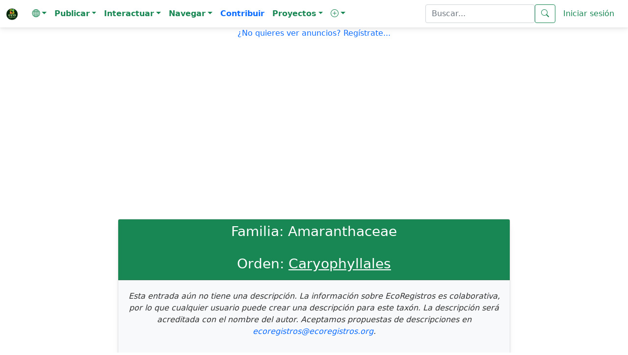

--- FILE ---
content_type: text/html; charset=iso-8859-1
request_url: https://www.ecoregistros.org/site/familia.php?id=1354
body_size: 52858
content:
<!DOCTYPE html>
<html lang="es">
<head>
	<title>Familia: Amaranthaceae - EcoRegistros</title>
    <meta http-equiv="Content-Type" content="text/html; charset=iso-8859-1">
    <meta name="viewport" content="width=device-width, initial-scale=1, shrink-to-fit=no" />
    <meta http-equiv="x-ua-compatible" content="ie=edge" />
	<meta name="google-site-verification" content="5c-7oUDHxCs5VLJcXW06RvRfpeAbTBIYPx75anzkhQQ" />
		    <link rel="stylesheet" href="https://use.fontawesome.com/releases/v5.11.2/css/all.css" />
    <link rel="stylesheet" href="https://fonts.googleapis.com/css2?family=Roboto:wght@300;400;500;700&display=swap" />
    <link rel="stylesheet" href="../site/configs/mdb/css/mdb.min.css" />
    <link rel="stylesheet" href="../site/configs/mdb/css/style.css" />
	
	<link href="../site/configs/bootstrap-5.0.2-dist/css/bootstrap.min.css" rel="stylesheet">
	<link rel="stylesheet" href="../site/images/bootstrap-icons-1.13.1/bootstrap-icons.min.css">

	
	<link rel="apple-touch-icon" sizes="180x180" href="/apple-touch-icon.png">
	<link rel="icon" type="image/png" sizes="32x32" href="/favicon-32x32.png">
	<link rel="icon" type="image/png" sizes="16x16" href="/favicon-16x16.png">
	<link rel="manifest" href="/site.webmanifest">
	<meta name="msapplication-TileColor" content="#da532c">
	<meta name="theme-color" content="#ffffff">
	

	<script language="JavaScript" type="text/JavaScript" src="../site/configs/general.js"></script>
	<script language="JavaScript" type="text/javascript" src="../site/configs/caracteres.js"></script>
	<script language="JavaScript" type="text/javascript" src="../site/configs/jquery/jquery-1.11.3.min.js"></script>
	<link type="text/css" href="../site/configs/jquery/ui/jquery.ui.all.css" rel="stylesheet" />
	<script language="JavaScript" type="text/javascript" src="../site/configs/jquery/ui/jquery.ui.core.js"></script>
	<script language="JavaScript" type="text/javascript" src="../site/configs/jquery/ui/jquery.ui.widget.js"></script>
	<script language="JavaScript" type="text/javascript" src="../site/configs/jquery/ui/jquery.ui.position.js"></script>
	<script language="JavaScript" type="text/javascript" src="../site/configs/jquery/ui/jquery.ui.autocomplete.js"></script>
	<link href="../site/configs/mycss25.css" rel="stylesheet" type="text/css">
	<link rel="stylesheet" href="../site/configs/bootstrap/datepicker/css/bootstrap-datepicker3.min.css">
	<script src="../site/configs/bootstrap/datepicker/js/bootstrap-datepicker.min.js"></script>
	<script src="../site/configs/bootstrap/datepicker/locales/bootstrap-datepicker.es.min.js"></script>
	<script src="../site/configs/bootstrap/datepicker/locales/bootstrap-datepicker.pt-BR.min.js"></script>
	<script language="JavaScript" type="text/javascript" src="../site/configs/jquery/jquery-numeric.js"></script>
	<script language="JavaScript" type="text/javascript" src="../site/configs/social/mysocial2.js"></script>
	<script type="text/javascript" src="../site/configs/jquery/timepicker/jquery.timepicker.js"></script>
	<link rel="stylesheet" type="text/css" href="../site/configs/jquery/timepicker/jquery.timepicker.css" />

	<link type="text/css" href="../site/configs/css_s/CSS7.css"  rel="stylesheet" media="screen" />

	
	<meta property="og:site_name" content="EcoRegistros" />
		<link rel="canonical" href="https://www.ecoregistros.org/site/familia.php?id=1354">
	<meta property="og:title" content="Familia: Amaranthaceae" />
	<meta property="og:image" content="https://www.ecoregistros.org/android-chrome-192x192.png" />
	<meta property="og:type" content="website" />
	<meta property="og:url" content="https://www.ecoregistros.org/site/familia.php?id=1354" />
	<meta property="og:description" content="Registros ecol&oacute;gicos de la comunidad" />
		
	
	<link rel="alternate" hreflang="es" href="https://www.ecoregistros.org/site/familia.php?id=1354">
<link rel="alternate" hreflang="en" href="https://www.ecoregistros.org/site_en/familia.php?id=1354">
<link rel="alternate" hreflang="pt" href="https://www.ecoregistros.org/site_br/familia.php?id=1354">
<link rel="alternate" hreflang="x-default" href="https://www.ecoregistros.org/site/familia.php?id=1354">
	
			
	
<style>
.callout {
  padding: 20px;
  margin: 20px 0;
  border: 1px solid #ccc;
  border-left-width: 5px;
  border-left-color: #20AE6A;
  border-radius: 3px;
}

.callout h4 {
  margin-top: 0;
  margin-bottom: 5px;
  color: #20AE6A;
}

.callout p:last-child {
  margin-bottom: 0;
}

.callout code {
  border-radius: 3px;
}

/* Esto reemplaza el & + .bs-callout */
.callout + .bs-callout {
  margin-top: -5px;
}
</style>
<style>

.form-check-input:checked[type=checkbox] {
    background-image: none !important;
}
</style>


<script src='https://secure.trust-provider.com/trustlogo/javascript/trustlogo.js' type='text/javascript'></script>

</head>
<body>
<!-- Google tag (gtag.js) -->
<script async src="https://www.googletagmanager.com/gtag/js?id=G-ZLV2NWV44V"></script>
<script>
  
  window.dataLayer = window.dataLayer || [];
  function gtag(){dataLayer.push(arguments);}
  gtag('js', new Date());

  gtag('config', 'G-ZLV2NWV44V');
  
</script>
<script src="../site/configs/bootstrap-5.0.2-dist/js/bootstrap.bundle.min.js"></script>

<nav class="navbar navbar-expand-lg navbar-light " style="background-color: #FFFFFF;" >
  <div class="container-fluid">
        <a class="navbar-brand" href="../site/index.php">
			<img src="../site/images/design2024/logo.png" alt="EcoRegistros" width="25" height="25" class="d-inline-block align-text-top">
		</a>
   <button class="navbar-toggler" type="button" data-bs-toggle="collapse" data-bs-target="#navbarText" aria-controls="navbarText" aria-expanded="false" aria-label="Toggle navigation">
      <span class="navbar-toggler-icon"></span>
    </button>
   <div class="collapse navbar-collapse" id="navbarText">
      <ul class="navbar-nav me-auto mb-2 mb-lg-0">
        <li class="nav-item dropdown">
          <a class="nav-link dropdown-toggle text-success" role="button" data-bs-toggle="dropdown" aria-expanded="false"><i class="bi bi-globe"></i><span class="caret"></span></a>
          <ul class="dropdown-menu">
            <li><a class="dropdown-item text-success" href="javascript:document.getElementById('hdIdioma').value='1';document.getElementById('formHeader').submit();">Espa&ntilde;ol</a></li>
            <li><a class="dropdown-item text-success" href="javascript:document.getElementById('hdIdioma').value='2';document.getElementById('formHeader').submit();">English</a></li>
            <li><a class="dropdown-item text-success" href="javascript:document.getElementById('hdIdioma').value='3';document.getElementById('formHeader').submit();">Português</a></li>
			<form name="formHeader" id="formHeader" method="POST" action="">
				<input type="hidden" name="hdIdioma" id="hdIdioma" value="0">
			</form>
          </ul>
        </li>
		<li class="nav-item dropdown">
          <a class="nav-link dropdown-toggle text-success" role="button" data-bs-toggle="dropdown" aria-expanded="false"><b>Publicar</b><span class="caret"></span></a>
          <ul class="dropdown-menu" aria-labelledby="navbarScrollingDropdown">
			<li><a class="dropdown-item text-success" href="../site/foro.php"><i class="bi bi-envelope"></i>&nbsp;Mensaje en el Foro</a></li>
            <li><a class="dropdown-item text-success" href="../site/publicarfoto.php"><i class="bi bi-camera"></i>&nbsp;Publicar Registro con Fotograf&iacute;a</a></li>
            <li><a class="dropdown-item text-success" href="../site/publicarfilmacion.php"><i class="bi bi-camera-video"></i>&nbsp;Publicar Registro con Filmaci&oacute;n</a></li>
            <li><a class="dropdown-item text-success" href="../site/publicaraudio.php"><i class="bi bi-volume-up"></i>&nbsp;Publicar Registro con Audio</a></li>
            <li><a class="dropdown-item text-success" href="../site/publicarregistro.php"><i class="bi bi-file-earmark-text"></i>&nbsp;Publicar solo Registro</a></li>
            <li><a class="dropdown-item text-success" href="../site/publicartanda.php"><i class="bi bi-list"></i>&nbsp;Publicar Registros por tanda</a></li>
            <li><a class="dropdown-item text-success" href="../site/publicarlista.php"><i class="bi bi-list-check"></i>&nbsp;Publicar Lista de Registros</a></li>
			<li><a class="dropdown-item text-success" href="../site/publicarplanilla.php"><i class="bi bi-journal-check"></i>&nbsp;Publicar Planilla de Registros</a></li>
			<li><a class="dropdown-item text-success" href="../site/solicitudaltasp.php"><i class="bi bi-plus-square"></i>&nbsp;Solicitar alta de especie / ficha</a></li>
          </ul>
        </li>
		<li class="nav-item dropdown">
          <a class="nav-link dropdown-toggle text-success" role="button" data-bs-toggle="dropdown" aria-expanded="false"><b>Interactuar</b><span class="caret"></span></a>
          <ul class="dropdown-menu" aria-labelledby="navbarScrollingDropdown">
            <li><a class="dropdown-item text-success" href="../site/eventos.php"><i class="bi bi-camera"></i>&nbsp;Birding Challenge</a></li>
            <li><a class="dropdown-item text-success" href="../site/ERIA.php"><i class="bi bi-cpu"></i>&nbsp;&Eacute;RIA - Asistente IA de EcoRegistros</a></li>
            <li><a class="dropdown-item text-success" href="../site/vermas.php"><i class="bi bi-binoculars"></i>&nbsp;&Uacute;ltimos registros publicados</a></li>
            <li><a class="dropdown-item text-success" href="../site/checklists.php"><i class="bi bi-card-checklist"></i>&nbsp;&Uacute;ltimos checklists</a></li>
			<li><a class="dropdown-item text-success" href="../site/sinid.php"><i class="bi bi-question-square"></i>&nbsp;Fotograf&iacute;as sin identificaci&oacute;n</a></li>
			<li><a class="dropdown-item text-success" href="../site/foro.php"><i class="bi bi-people"></i>&nbsp;FORO de discusiones</a></li>
            <li><a class="dropdown-item text-success" href="../site/bigyear.php"><i class="bi bi-bootstrap-fill"></i>&nbsp;BIG YEAR</a></li>
            <li><a class="dropdown-item text-success" href="../site/lifers_ranking.php"><i class="bi bi-bar-chart-line"></i>&nbsp;LIFER's</a></li>
            <li><a class="dropdown-item text-success" href="../site/whatsapp.php"><i class="bi bi-whatsapp"></i>&nbsp;Grupo de Whatsapp</a></li>
            <li><a class="dropdown-item text-success" href="../site/contactenos.php"><i class="bi bi-pencil-square"></i>&nbsp;Cont&aacute;ctenos</a></li>
         </ul>
        </li>
		<li class="nav-item dropdown">
          <a class="nav-link dropdown-toggle text-success" role="button" data-bs-toggle="dropdown" aria-expanded="false"><b>Navegar</b><span class="caret"></span></a>
          <ul class="dropdown-menu" aria-labelledby="navbarScrollingDropdown">
            <li><a class="dropdown-item text-success" href="../site/comunicaciones.php"><i class="bi bi-newspaper"></i>&nbsp;EcoRegistros Comunicaciones</a></li>
			<li><a class="dropdown-item text-success" href="../site/APP.php"><i class="bi bi-phone"></i>&nbsp;APP</a></li>
			<li><a class="dropdown-item text-success" href="../site/revista.php"><i class="bi bi-journal-bookmark"></i>&nbsp;EcoRegistros Revista</a></li>
			<li><a class="dropdown-item text-success" href="../site/biblioteca.php"><i class="bi bi-book"></i>&nbsp;Biblioteca</a></li>
			<li><a class="dropdown-item text-success" href="../site/paises.php"><i class="bi bi-flag"></i>&nbsp;Pa&iacute;ses</a></li>
			<li><a class="dropdown-item text-success" href="../site/comparador_especies.php"><i class="bi bi-tree"></i>&nbsp;Comparador de especies</a></li>
			<li><a class="dropdown-item text-success" href="../site/extintos.php"><i class="bi bi-x-circle"></i>&nbsp;Extintos</a></li>
			<li><a class="dropdown-item text-success" href="../site/zonas.php"><i class="bi bi-globe"></i>&nbsp;Zonas</a></li>
			<li><a class="dropdown-item text-success" href="../site/listasgeograficas.php"><i class="bi bi-map"></i>&nbsp;Listas geogr&aacute;ficas</a></li>
			<li><a class="dropdown-item text-success" href="../site/migraciones.php"><i class="bi bi-arrow-repeat"></i>&nbsp;Migraciones</a></li>
			<li><a class="dropdown-item text-success" href="../site/marinasyplayeras.php"><i class="bi bi-water"></i>&nbsp;Marinas y playeras</a></li>
			<li><a class="dropdown-item text-success" href="../site/rapaces.php"><i class="bi bi-binoculars"></i>&nbsp;Rapaces</a></li>
          </ul>
        </li>
		<a class="nav-link text-primary" href="../site/contribuir.php"><b>Contribuir</b></a>
		<li class="nav-item dropdown">
          <a class="nav-link dropdown-toggle text-success" role="button" data-bs-toggle="dropdown" aria-expanded="false"><b>Proyectos</b><span class="caret"></span></a>
          <ul class="dropdown-menu" aria-labelledby="navbarScrollingDropdown">
            <li><a class="dropdown-item text-success" href="../site/proyecto.php?id=1">Proyecto Reserva Costera Lober&iacute;a</a></li>
          </ul>
        </li>
		<li class="nav-item dropdown">
          <a class="nav-link dropdown-toggle text-success" role="button" data-bs-toggle="dropdown" aria-expanded="false"><b><i class="bi bi-plus-circle"></i></b><span class="caret"></span></a>
          <ul class="dropdown-menu" aria-labelledby="navbarScrollingDropdown">
            <li><a class="dropdown-item text-success" href="../site/faqs.php">Ayuda</a></li>
            <li><a class="dropdown-item text-success" href="../site/terminosycondiciones.php">T&eacute;rminos y Condiciones</a></li>
            <li><a class="dropdown-item text-success" href="../site/quienessomos.php">Qui&eacute;nes somos</a></li>
            <li><a class="dropdown-item text-success" href="../site/usuarios.php">Usuarios registrados</a></li>
            <li><a class="dropdown-item text-success" href="../site/taxonomia.php">Taxonom&iacute;a Aves</a></li>
            <li><a class="dropdown-item text-success" href="../site/taxonomiamamiferos.php">Taxonom&iacute;a Mam&iacute;feros</a></li>
            <li><a class="dropdown-item text-success" href="../site/nombresvulgares.php">Nombres vulgares</a></li>
            <li><a class="dropdown-item text-success" href="../site/documentales.php">Documentales y tutoriales</a></li>
            <li><a class="dropdown-item text-success" href="../site/citar.php">Citar</a></li>
            <li><a class="dropdown-item text-success" href="../site/estadisticas.php">Datos estad&iacute;sticos</a></li>
            <li><a class="dropdown-item text-success" href="../site/filosofiadelsitio.php">Filosof&iacute;a del sitio</a></li>
            
          </ul>
        </li>
      </ul>
	  	  <form class="d-flex" name="formBuscar" id="formBuscar" method="GET" action="../site/busqueda.php" accept-charset="utf-8">
		<input type="search" name="criterio" id="criterio" class="form-control text-success" value=""  placeholder="Buscar..." aria-label="Buscar..." />
        <button class="btn btn-outline-success" type="submit"><i class="bi bi-search"></i></button>
		<script type="text/javascript">
		$(function() {
			$("#criterio").autocomplete({
				source: "../site/getpalabrasclaves.php",
				minLength: 5,
				select: function(event, ui) {
					ui.item.value = acentos2(ui.item.value);
					document.getElementById('criterio').value = ui.item.value;
					document.getElementById('formBuscar').submit();
				},
				focus: function(event, ui) {
					ui.item.value = acentos2(ui.item.value);
				}
			});
		});
		</script>
	  </form>
	  	  	  <a class="nav-link text-success" href="../site/login.php">Iniciar sesi&oacute;n</a>
	      </div>
  </div>
</nav>



<script async src="https://pagead2.googlesyndication.com/pagead/js/adsbygoogle.js?client=ca-pub-9066705686900931"
     crossorigin="anonymous"></script>
<p align="center"><a href="../site/login.php" class="text-primary">¿No quieres ver anuncios? Reg&iacute;strate...</a></p>
<p align="center">
		<br>
	<script async src="https://pagead2.googlesyndication.com/pagead/js/adsbygoogle.js?client=ca-pub-9066705686900931"
     crossorigin="anonymous"></script>
	<!-- AdsHeader_es -->
	<ins class="adsbygoogle"
		 style="display:block"
		 data-ad-client="ca-pub-9066705686900931"
		 data-ad-slot="7707620113"
		 data-ad-format="auto"
		 data-full-width-responsive="true"></ins>
	<script>
		 (adsbygoogle = window.adsbygoogle || []).push({});
	</script>
	
	</p>


<style>
.imagenchica-container {
    position: relative;
    display: inline-block;
    width: 100%;
}

.imagenchica {
    width: 100%;
    border-radius: 8px;
    box-shadow: 0 4px 8px rgba(0, 0, 0, 0.1);
    transition: opacity 0.3s ease;
}

.imagenchica-overlay {
    position: absolute;
    top: 0;
    left: 0;
    right: 0;
    bottom: 0;
    background-color: rgba(0, 0, 0, 0.5); /* Oscurece la imagen */
    opacity: 0;
    transition: opacity 0.3s ease;
    display: flex;
    justify-content: center;
    align-items: center;
}

.imagenchica-overlay i {
    color: white;
    font-size: 40px;
    transition: opacity 0.3s ease;
}

.imagenchica-container:hover .imagenchica-overlay {
    opacity: 1;
}

/* Centrar el título h3 */
.mas-fotos h3 {
    text-align: center;
    margin-bottom: 20px;
}

/* Centrar el botón */
.mas-fotos .ver-mas-btn {
    display: flex;
    justify-content: center;
    margin-top: 20px;
}

.mas-fotos .ver-mas-btn a {
    display: inline-block;
}
</style>

<table width="90%" align="center" style="border-spacing: 20px 0;">
	<tr>
		<td align="center">
			<div class="card" style="max-width: 800px; margin-top: 30px;">
				<div class="card-header text-white bg-success text-center">
					<h3 style="color: white !important;">
						Familia: Amaranthaceae<br><br>
						Orden: <a href="../site/orden.php?id=213" style="color: white !important;"><u>Caryophyllales</u></a>
					</h3>
				</div>
				<div class="card-footer text-center" style="background-color: #f8f9fa; padding: 20px; font-size: 16px; color: #333;">
					<p><em>Esta entrada aún no tiene una descripción. La información sobre EcoRegistros es colaborativa, por lo que cualquier usuario puede crear una descripción para este taxón. La descripción será acreditada con el nombre del autor. Aceptamos propuestas de descripciones en <a href="mailto:ecoregistros@ecoregistros.org">ecoregistros@ecoregistros.org</a>.</em></p>
				</div>
				<div class="card-body">
					<div style="flex: 1; padding: 10px;">
						<div style="margin-top: 10px;">
							<div style="display: flex; flex-wrap: wrap;">
																<div style="flex: 1 1 calc(33.333% - 20px); margin: 10px; text-align: center;">
									<a href="../ficha/Alternanthera-caracasana">
										<div class="imagenchica-container">
																						<img alt="Verdolaga Cimarrona (Alternanthera caracasana)" class="imagenchica"
												 src="../site/images/dataimages/2021/08/23/458775/m_DSCN4591.JPG">
																						<div class="imagenchica-overlay">
												<i class="bi bi-search"></i>
											</div>
										</div>
									</a>
									<div style="margin-top: 5px; font-size: 12px; color: #666;">
																				<a href="../ficha/Alternanthera-caracasana">Verdolaga Cimarrona&nbsp;<span class="nombreCursiva">(Alternanthera caracasana)</span></a>
																			</div>
								</div>
																<div style="flex: 1 1 calc(33.333% - 20px); margin: 10px; text-align: center;">
									<a href="../ficha/Alternanthera-philoxeroides">
										<div class="imagenchica-container">
																						<img alt="Lagunilla (Alternanthera philoxeroides)" class="imagenchica"
												 src="../site/images/dataimages/2021/05/23/445845/m_IMG_8870-eco.jpg">
																						<div class="imagenchica-overlay">
												<i class="bi bi-search"></i>
											</div>
										</div>
									</a>
									<div style="margin-top: 5px; font-size: 12px; color: #666;">
																				<a href="../ficha/Alternanthera-philoxeroides">Lagunilla&nbsp;<span class="nombreCursiva">(Alternanthera philoxeroides)</span></a>
																			</div>
								</div>
																<div style="flex: 1 1 calc(33.333% - 20px); margin: 10px; text-align: center;">
									<a href="../ficha/Alternanthera-pungens">
										<div class="imagenchica-container">
																						<img alt="Yerba Del Pollo (Alternanthera pungens)" class="imagenchica"
												 src="../site/images/dataimages/2021/10/07/465237/m_DSC_0003-Ecoregistros.JPG">
																						<div class="imagenchica-overlay">
												<i class="bi bi-search"></i>
											</div>
										</div>
									</a>
									<div style="margin-top: 5px; font-size: 12px; color: #666;">
																				<a href="../ficha/Alternanthera-pungens">Yerba Del Pollo&nbsp;<span class="nombreCursiva">(Alternanthera pungens)</span></a>
																			</div>
								</div>
																<div style="flex: 1 1 calc(33.333% - 20px); margin: 10px; text-align: center;">
									<a href="../ficha/Alternanthera-sp.">
										<div class="imagenchica-container">
																						<img alt=" (Alternanthera sp.)" class="imagenchica"
												 src="../site/images/dataimages/2021/09/23/462823/m_014.2.JPG">
																						<div class="imagenchica-overlay">
												<i class="bi bi-search"></i>
											</div>
										</div>
									</a>
									<div style="margin-top: 5px; font-size: 12px; color: #666;">
																				<a href="../ficha/Alternanthera-sp.">&nbsp;<span class="nombreCursiva">(Alternanthera sp.)</span></a>
																			</div>
								</div>
																<div style="flex: 1 1 calc(33.333% - 20px); margin: 10px; text-align: center;">
									<a href="../ficha/Amaranthaceae-sp.">
										<div class="imagenchica-container">
																						<img alt=" (Amaranthaceae sp.)" class="imagenchica"
												 src="../site/images/dataimages/2024/10/02/603247/m_Los-Telares---Santiago_999x749.jpg">
																						<div class="imagenchica-overlay">
												<i class="bi bi-search"></i>
											</div>
										</div>
									</a>
									<div style="margin-top: 5px; font-size: 12px; color: #666;">
																				<a href="../ficha/Amaranthaceae-sp.">&nbsp;<span class="nombreCursiva">(Amaranthaceae sp.)</span></a>
																			</div>
								</div>
																<div style="flex: 1 1 calc(33.333% - 20px); margin: 10px; text-align: center;">
									<a href="../ficha/Amaranthus-blitum">
										<div class="imagenchica-container">
																						<img alt=" (Amaranthus blitum)" class="imagenchica"
												 src="../site/images/dataimages/2021/06/26/451673/m_Amaranthus-blitum-02.jpg">
																						<div class="imagenchica-overlay">
												<i class="bi bi-search"></i>
											</div>
										</div>
									</a>
									<div style="margin-top: 5px; font-size: 12px; color: #666;">
																				<a href="../ficha/Amaranthus-blitum">&nbsp;<span class="nombreCursiva">(Amaranthus blitum)</span></a>
																			</div>
								</div>
																<div style="flex: 1 1 calc(33.333% - 20px); margin: 10px; text-align: center;">
									<a href="../ficha/Amaranthus-caudatus">
										<div class="imagenchica-container">
																						<img alt=" (Amaranthus caudatus)" class="imagenchica"
												 src="../site/images/dataimages/2023/02/06/523567/m_DSC_0002-Eco.JPG">
																						<div class="imagenchica-overlay">
												<i class="bi bi-search"></i>
											</div>
										</div>
									</a>
									<div style="margin-top: 5px; font-size: 12px; color: #666;">
																				<a href="../ficha/Amaranthus-caudatus">&nbsp;<span class="nombreCursiva">(Amaranthus caudatus)</span></a>
																			</div>
								</div>
																<div style="flex: 1 1 calc(33.333% - 20px); margin: 10px; text-align: center;">
									<a href="../ficha/Amaranthus-deflexus">
										<div class="imagenchica-container">
																						<img alt="Bledo Rastrero (Amaranthus deflexus)" class="imagenchica"
												 src="../site/images/dataimages/2021/05/31/447354/m__MG_0916.JPG">
																						<div class="imagenchica-overlay">
												<i class="bi bi-search"></i>
											</div>
										</div>
									</a>
									<div style="margin-top: 5px; font-size: 12px; color: #666;">
																				<a href="../ficha/Amaranthus-deflexus">Bledo Rastrero&nbsp;<span class="nombreCursiva">(Amaranthus deflexus)</span></a>
																			</div>
								</div>
																<div style="flex: 1 1 calc(33.333% - 20px); margin: 10px; text-align: center;">
									<a href="../ficha/Amaranthus-hybridus">
										<div class="imagenchica-container">
																						<img alt="Amaranto (Amaranthus hybridus)" class="imagenchica"
												 src="../site/images/dataimages/2021/05/31/447358/m__MG_0544.JPG">
																						<div class="imagenchica-overlay">
												<i class="bi bi-search"></i>
											</div>
										</div>
									</a>
									<div style="margin-top: 5px; font-size: 12px; color: #666;">
																				<a href="../ficha/Amaranthus-hybridus">Amaranto&nbsp;<span class="nombreCursiva">(Amaranthus hybridus)</span></a>
																			</div>
								</div>
																<div style="flex: 1 1 calc(33.333% - 20px); margin: 10px; text-align: center;">
									<a href="../ficha/Amaranthus-muricatus">
										<div class="imagenchica-container">
																						<img alt=" (Amaranthus muricatus)" class="imagenchica"
												 src="../site/images/dataimages/2024/05/02/582590/m_Amaranthus-muricatus.jpg">
																						<div class="imagenchica-overlay">
												<i class="bi bi-search"></i>
											</div>
										</div>
									</a>
									<div style="margin-top: 5px; font-size: 12px; color: #666;">
																				<a href="../ficha/Amaranthus-muricatus">&nbsp;<span class="nombreCursiva">(Amaranthus muricatus)</span></a>
																			</div>
								</div>
																<div style="flex: 1 1 calc(33.333% - 20px); margin: 10px; text-align: center;">
									<a href="../ficha/Amaranthus-palmeri">
										<div class="imagenchica-container">
																						<img alt=" (Amaranthus palmeri)" class="imagenchica"
												 src="../site/images/dataimages/2022/08/20/504506/m_Amaranthus-palmeri-PAMPA.jpg">
																						<div class="imagenchica-overlay">
												<i class="bi bi-search"></i>
											</div>
										</div>
									</a>
									<div style="margin-top: 5px; font-size: 12px; color: #666;">
																				<a href="../ficha/Amaranthus-palmeri">&nbsp;<span class="nombreCursiva">(Amaranthus palmeri)</span></a>
																			</div>
								</div>
																<div style="flex: 1 1 calc(33.333% - 20px); margin: 10px; text-align: center;">
									<a href="../ficha/Amaranthus-sp.">
										<div class="imagenchica-container">
																						<img alt=" (Amaranthus sp.)" class="imagenchica"
												 src="../site/images/dataimages/2021/09/26/463344/m_20171223_185958.jpg">
																						<div class="imagenchica-overlay">
												<i class="bi bi-search"></i>
											</div>
										</div>
									</a>
									<div style="margin-top: 5px; font-size: 12px; color: #666;">
																				<a href="../ficha/Amaranthus-sp.">&nbsp;<span class="nombreCursiva">(Amaranthus sp.)</span></a>
																			</div>
								</div>
																<div style="flex: 1 1 calc(33.333% - 20px); margin: 10px; text-align: center;">
									<a href="../ficha/Celosia-argentea">
										<div class="imagenchica-container">
																						<img alt="Abanico (Celosia argentea)" class="imagenchica"
												 src="../site/images/dataimages/2021/05/29/446844/m_celosia-argentea.jpg">
																						<div class="imagenchica-overlay">
												<i class="bi bi-search"></i>
											</div>
										</div>
									</a>
									<div style="margin-top: 5px; font-size: 12px; color: #666;">
																				<a href="../ficha/Celosia-argentea">Abanico&nbsp;<span class="nombreCursiva">(Celosia argentea)</span></a>
																			</div>
								</div>
																<div style="flex: 1 1 calc(33.333% - 20px); margin: 10px; text-align: center;">
									<a href="../ficha/Chamissoa-altissima">
										<div class="imagenchica-container">
																						<img alt=" (Chamissoa altissima)" class="imagenchica"
												 src="../site/images/dataimages/2021/09/02/460207/m_chamissoa-altissima.jpg">
																						<div class="imagenchica-overlay">
												<i class="bi bi-search"></i>
											</div>
										</div>
									</a>
									<div style="margin-top: 5px; font-size: 12px; color: #666;">
																				<a href="../ficha/Chamissoa-altissima">&nbsp;<span class="nombreCursiva">(Chamissoa altissima)</span></a>
																			</div>
								</div>
																<div style="flex: 1 1 calc(33.333% - 20px); margin: 10px; text-align: center;">
									<a href="../ficha/Chenopodium-quinoa">
										<div class="imagenchica-container">
																						<img alt=" (Chenopodium quinoa)" class="imagenchica"
												 src="../site/images/dataimages/2023/02/03/523309/m_2017-Agosto-22-Quinoa-Huerta-Alunailands-04-Eco.JPG">
																						<div class="imagenchica-overlay">
												<i class="bi bi-search"></i>
											</div>
										</div>
									</a>
									<div style="margin-top: 5px; font-size: 12px; color: #666;">
																				<a href="../ficha/Chenopodium-quinoa">&nbsp;<span class="nombreCursiva">(Chenopodium quinoa)</span></a>
																			</div>
								</div>
																<div style="flex: 1 1 calc(33.333% - 20px); margin: 10px; text-align: center;">
									<a href="../ficha/Chenopodium-sp.">
										<div class="imagenchica-container">
																						<img alt="Quinua (Chenopodium sp.)" class="imagenchica"
												 src="../site/images/dataimages/2023/05/10/534711/m_IMG_6866-eco.jpg">
																						<div class="imagenchica-overlay">
												<i class="bi bi-search"></i>
											</div>
										</div>
									</a>
									<div style="margin-top: 5px; font-size: 12px; color: #666;">
																				<a href="../ficha/Chenopodium-sp.">Quinua&nbsp;<span class="nombreCursiva">(Chenopodium sp.)</span></a>
																			</div>
								</div>
																<div style="flex: 1 1 calc(33.333% - 20px); margin: 10px; text-align: center;">
									<a href="../ficha/Clivia-nobilis">
										<div class="imagenchica-container">
																						<img alt="Clivia (Clivia nobilis)" class="imagenchica"
												 src="../site/images/dataimages/2023/02/02/523181/m_C6D583AC-4C1A-44F6-81C1-136A61B8B332.jpeg">
																						<div class="imagenchica-overlay">
												<i class="bi bi-search"></i>
											</div>
										</div>
									</a>
									<div style="margin-top: 5px; font-size: 12px; color: #666;">
																				<a href="../ficha/Clivia-nobilis">Clivia&nbsp;<span class="nombreCursiva">(Clivia nobilis)</span></a>
																			</div>
								</div>
																<div style="flex: 1 1 calc(33.333% - 20px); margin: 10px; text-align: center;">
									<a href="../ficha/Dysphania-pumilio">
										<div class="imagenchica-container">
																						<img alt="Paiquito (Dysphania pumilio)" class="imagenchica"
												 src="../site/images/dataimages/2024/03/27/577584/m_Paiquito.jpg">
																						<div class="imagenchica-overlay">
												<i class="bi bi-search"></i>
											</div>
										</div>
									</a>
									<div style="margin-top: 5px; font-size: 12px; color: #666;">
																				<a href="../ficha/Dysphania-pumilio">Paiquito&nbsp;<span class="nombreCursiva">(Dysphania pumilio)</span></a>
																			</div>
								</div>
																<div style="flex: 1 1 calc(33.333% - 20px); margin: 10px; text-align: center;">
									<a href="../ficha/Gomphrena-boliviana">
										<div class="imagenchica-container">
																						<img alt=" (Gomphrena boliviana)" class="imagenchica"
												 src="../site/images/dataimages/2021/06/13/449699/m_2014-Feb-15-Gomphrena-boliviana-Amaranthaceae-1-Eco.JPG">
																						<div class="imagenchica-overlay">
												<i class="bi bi-search"></i>
											</div>
										</div>
									</a>
									<div style="margin-top: 5px; font-size: 12px; color: #666;">
																				<a href="../ficha/Gomphrena-boliviana">&nbsp;<span class="nombreCursiva">(Gomphrena boliviana)</span></a>
																			</div>
								</div>
																<div style="flex: 1 1 calc(33.333% - 20px); margin: 10px; text-align: center;">
									<a href="../ficha/Gomphrena-celosioides">
										<div class="imagenchica-container">
																						<img alt=" (Gomphrena celosioides)" class="imagenchica"
												 src="../site/images/dataimages/2025/05/16/634683/m_original--11-.jpg">
																						<div class="imagenchica-overlay">
												<i class="bi bi-search"></i>
											</div>
										</div>
									</a>
									<div style="margin-top: 5px; font-size: 12px; color: #666;">
																				<a href="../ficha/Gomphrena-celosioides">&nbsp;<span class="nombreCursiva">(Gomphrena celosioides)</span></a>
																			</div>
								</div>
																<div style="flex: 1 1 calc(33.333% - 20px); margin: 10px; text-align: center;">
									<a href="../ficha/Gomphrena-colosacana">
										<div class="imagenchica-container">
																						<img alt="Peludilla (Gomphrena colosacana)" class="imagenchica"
												 src="../site/images/dataimages/2021/06/05/448415/m_2013-Mayo-4-peludilla-Gomphrena-colosacana-2.JPG">
																						<div class="imagenchica-overlay">
												<i class="bi bi-search"></i>
											</div>
										</div>
									</a>
									<div style="margin-top: 5px; font-size: 12px; color: #666;">
																				<a href="../ficha/Gomphrena-colosacana">Peludilla&nbsp;<span class="nombreCursiva">(Gomphrena colosacana)</span></a>
																			</div>
								</div>
																<div style="flex: 1 1 calc(33.333% - 20px); margin: 10px; text-align: center;">
									<a href="../ficha/Gomphrena-elegans">
										<div class="imagenchica-container">
																						<img alt=" (Gomphrena elegans)" class="imagenchica"
												 src="../site/images/dataimages/2021/05/31/447360/m__MG_6891.JPG">
																						<div class="imagenchica-overlay">
												<i class="bi bi-search"></i>
											</div>
										</div>
									</a>
									<div style="margin-top: 5px; font-size: 12px; color: #666;">
																				<a href="../ficha/Gomphrena-elegans">&nbsp;<span class="nombreCursiva">(Gomphrena elegans)</span></a>
																			</div>
								</div>
																<div style="flex: 1 1 calc(33.333% - 20px); margin: 10px; text-align: center;">
									<a href="../ficha/Gomphrena-haenkeana">
										<div class="imagenchica-container">
																						<img alt=" (Gomphrena haenkeana)" class="imagenchica"
												 src="../site/images/dataimages/2024/03/06/574321/m_NN-SL-3.jpg">
																						<div class="imagenchica-overlay">
												<i class="bi bi-search"></i>
											</div>
										</div>
									</a>
									<div style="margin-top: 5px; font-size: 12px; color: #666;">
																				<a href="../ficha/Gomphrena-haenkeana">&nbsp;<span class="nombreCursiva">(Gomphrena haenkeana)</span></a>
																			</div>
								</div>
																<div style="flex: 1 1 calc(33.333% - 20px); margin: 10px; text-align: center;">
									<a href="../ficha/Gomphrena-macrocephala">
										<div class="imagenchica-container">
																						<img alt=" (Gomphrena macrocephala)" class="imagenchica"
												 src="../site/images/dataimages/2025/06/28/640907/m_Gomphrena-macrocephala-22-6-25-mbacracayu.jpg">
																						<div class="imagenchica-overlay">
												<i class="bi bi-search"></i>
											</div>
										</div>
									</a>
									<div style="margin-top: 5px; font-size: 12px; color: #666;">
																				<a href="../ficha/Gomphrena-macrocephala">&nbsp;<span class="nombreCursiva">(Gomphrena macrocephala)</span></a>
																			</div>
								</div>
																<div style="flex: 1 1 calc(33.333% - 20px); margin: 10px; text-align: center;">
									<a href="../ficha/Gomphrena-martiana">
										<div class="imagenchica-container">
																						<img alt="Yuyo Blanco (Gomphrena martiana)" class="imagenchica"
												 src="../site/images/dataimages/2021/06/08/448955/m_2014-Abril-24-Gomphrena-martiana-Ecoregistros.JPG">
																						<div class="imagenchica-overlay">
												<i class="bi bi-search"></i>
											</div>
										</div>
									</a>
									<div style="margin-top: 5px; font-size: 12px; color: #666;">
																				<a href="../ficha/Gomphrena-martiana">Yuyo Blanco&nbsp;<span class="nombreCursiva">(Gomphrena martiana)</span></a>
																			</div>
								</div>
																<div style="flex: 1 1 calc(33.333% - 20px); margin: 10px; text-align: center;">
									<a href="../ficha/Gomphrena-mendocina">
										<div class="imagenchica-container">
																						<img alt=" (Gomphrena mendocina)" class="imagenchica"
												 src="../site/images/dataimages/2021/06/08/448962/m_2014-Abril-29-Gomphrena-sp-2-Ecoregistros.JPG">
																						<div class="imagenchica-overlay">
												<i class="bi bi-search"></i>
											</div>
										</div>
									</a>
									<div style="margin-top: 5px; font-size: 12px; color: #666;">
																				<a href="../ficha/Gomphrena-mendocina">&nbsp;<span class="nombreCursiva">(Gomphrena mendocina)</span></a>
																			</div>
								</div>
																<div style="flex: 1 1 calc(33.333% - 20px); margin: 10px; text-align: center;">
									<a href="../ficha/Gomphrena-meyeniana">
										<div class="imagenchica-container">
																						<img alt=" (Gomphrena meyeniana)" class="imagenchica"
												 src="../site/images/dataimages/2023/01/09/520194/m_Gomphrena-meyeniana.jpeg">
																						<div class="imagenchica-overlay">
												<i class="bi bi-search"></i>
											</div>
										</div>
									</a>
									<div style="margin-top: 5px; font-size: 12px; color: #666;">
																				<a href="../ficha/Gomphrena-meyeniana">&nbsp;<span class="nombreCursiva">(Gomphrena meyeniana)</span></a>
																			</div>
								</div>
																<div style="flex: 1 1 calc(33.333% - 20px); margin: 10px; text-align: center;">
									<a href="../ficha/Gomphrena-perennis">
										<div class="imagenchica-container">
																						<img alt="Flor De Papel (Gomphrena perennis)" class="imagenchica"
												 src="../site/images/dataimages/2021/05/31/447351/m__MG_6344.JPG">
																						<div class="imagenchica-overlay">
												<i class="bi bi-search"></i>
											</div>
										</div>
									</a>
									<div style="margin-top: 5px; font-size: 12px; color: #666;">
																				<a href="../ficha/Gomphrena-perennis">Flor De Papel&nbsp;<span class="nombreCursiva">(Gomphrena perennis)</span></a>
																			</div>
								</div>
																<div style="flex: 1 1 calc(33.333% - 20px); margin: 10px; text-align: center;">
									<a href="../ficha/Gomphrena-phaeotricha">
										<div class="imagenchica-container">
																						<img alt=" (Gomphrena phaeotricha)" class="imagenchica"
												 src="../site/images/dataimages/2024/10/03/603629/m_Gomphrena-phaeotricha2.jpeg">
																						<div class="imagenchica-overlay">
												<i class="bi bi-search"></i>
											</div>
										</div>
									</a>
									<div style="margin-top: 5px; font-size: 12px; color: #666;">
																				<a href="../ficha/Gomphrena-phaeotricha">&nbsp;<span class="nombreCursiva">(Gomphrena phaeotricha)</span></a>
																			</div>
								</div>
																<div style="flex: 1 1 calc(33.333% - 20px); margin: 10px; text-align: center;">
									<a href="../ficha/Gomphrena-pulchella">
										<div class="imagenchica-container">
																						<img alt="Siempre Viva del Campo (Gomphrena pulchella)" class="imagenchica"
												 src="../site/images/dataimages/2021/05/24/445991/m_gomphrena-pulchella---copia.JPG">
																						<div class="imagenchica-overlay">
												<i class="bi bi-search"></i>
											</div>
										</div>
									</a>
									<div style="margin-top: 5px; font-size: 12px; color: #666;">
																				<a href="../ficha/Gomphrena-pulchella">Siempre Viva del Campo&nbsp;<span class="nombreCursiva">(Gomphrena pulchella)</span></a>
																			</div>
								</div>
																<div style="flex: 1 1 calc(33.333% - 20px); margin: 10px; text-align: center;">
									<a href="../ficha/Gomphrena-sp.">
										<div class="imagenchica-container">
																						<img alt=" (Gomphrena sp.)" class="imagenchica"
												 src="../site/images/dataimages/2022/04/02/488069/m_Gomphrena-sp.jpg">
																						<div class="imagenchica-overlay">
												<i class="bi bi-search"></i>
											</div>
										</div>
									</a>
									<div style="margin-top: 5px; font-size: 12px; color: #666;">
																				<a href="../ficha/Gomphrena-sp.">&nbsp;<span class="nombreCursiva">(Gomphrena sp.)</span></a>
																			</div>
								</div>
																<div style="flex: 1 1 calc(33.333% - 20px); margin: 10px; text-align: center;">
									<a href="../ficha/Gomphrena-tomentosa">
										<div class="imagenchica-container">
																						<img alt=" (Gomphrena tomentosa)" class="imagenchica"
												 src="../site/images/dataimages/2021/06/04/448113/m_2012-Oct-8-Gomphrena-tomentosa-1.JPG">
																						<div class="imagenchica-overlay">
												<i class="bi bi-search"></i>
											</div>
										</div>
									</a>
									<div style="margin-top: 5px; font-size: 12px; color: #666;">
																				<a href="../ficha/Gomphrena-tomentosa">&nbsp;<span class="nombreCursiva">(Gomphrena tomentosa)</span></a>
																			</div>
								</div>
																<div style="flex: 1 1 calc(33.333% - 20px); margin: 10px; text-align: center;">
									<a href="../ficha/Guilleminea-densa">
										<div class="imagenchica-container">
																						<img alt="Bola de Hilo (Guilleminea densa)" class="imagenchica"
												 src="../site/images/dataimages/2023/06/08/537244/m_20230429_115130.jpg">
																						<div class="imagenchica-overlay">
												<i class="bi bi-search"></i>
											</div>
										</div>
									</a>
									<div style="margin-top: 5px; font-size: 12px; color: #666;">
																				<a href="../ficha/Guilleminea-densa">Bola de Hilo&nbsp;<span class="nombreCursiva">(Guilleminea densa)</span></a>
																			</div>
								</div>
																<div style="flex: 1 1 calc(33.333% - 20px); margin: 10px; text-align: center;">
									<a href="../ficha/Heterostachys-ritteriana">
										<div class="imagenchica-container">
																						<img alt="Jumecillo (Heterostachys ritteriana)" class="imagenchica"
												 src="../site/images/dataimages/2025/08/22/648831/m_IMG_0805-e-a.jpg">
																						<div class="imagenchica-overlay">
												<i class="bi bi-search"></i>
											</div>
										</div>
									</a>
									<div style="margin-top: 5px; font-size: 12px; color: #666;">
																				<a href="../ficha/Heterostachys-ritteriana">Jumecillo&nbsp;<span class="nombreCursiva">(Heterostachys ritteriana)</span></a>
																			</div>
								</div>
																<div style="flex: 1 1 calc(33.333% - 20px); margin: 10px; text-align: center;">
									<a href="../ficha/Holmbergia-tweedii">
										<div class="imagenchica-container">
																						<img alt=" (Holmbergia tweedii)" class="imagenchica"
												 src="../site/images/dataimages/2021/08/25/459005/m_DSCN3380_1.jpg">
																						<div class="imagenchica-overlay">
												<i class="bi bi-search"></i>
											</div>
										</div>
									</a>
									<div style="margin-top: 5px; font-size: 12px; color: #666;">
																				<a href="../ficha/Holmbergia-tweedii">&nbsp;<span class="nombreCursiva">(Holmbergia tweedii)</span></a>
																			</div>
								</div>
																<div style="flex: 1 1 calc(33.333% - 20px); margin: 10px; text-align: center;">
									<a href="../ficha/Iresine-diffusa">
										<div class="imagenchica-container">
																						<img alt=" (Iresine diffusa)" class="imagenchica"
												 src="../site/images/dataimages/2021/06/14/449945/m_iresine-difusa---copia.jpg">
																						<div class="imagenchica-overlay">
												<i class="bi bi-search"></i>
											</div>
										</div>
									</a>
									<div style="margin-top: 5px; font-size: 12px; color: #666;">
																				<a href="../ficha/Iresine-diffusa">&nbsp;<span class="nombreCursiva">(Iresine diffusa)</span></a>
																			</div>
								</div>
																<div style="flex: 1 1 calc(33.333% - 20px); margin: 10px; text-align: center;">
									<a href="../ficha/Pfaffia-glomerata">
										<div class="imagenchica-container">
																						<img alt=" (Pfaffia glomerata)" class="imagenchica"
												 src="../site/images/dataimages/2022/01/02/477606/m_DSC05811.JPG">
																						<div class="imagenchica-overlay">
												<i class="bi bi-search"></i>
											</div>
										</div>
									</a>
									<div style="margin-top: 5px; font-size: 12px; color: #666;">
																				<a href="../ficha/Pfaffia-glomerata">&nbsp;<span class="nombreCursiva">(Pfaffia glomerata)</span></a>
																			</div>
								</div>
																<div style="flex: 1 1 calc(33.333% - 20px); margin: 10px; text-align: center;">
									<a href="../ficha/Pfaffia-gnaphalioides">
										<div class="imagenchica-container">
																						<img alt="Peludilla (Pfaffia gnaphalioides)" class="imagenchica"
												 src="../site/images/dataimages/2021/10/12/465986/m_P1170544.JPG">
																						<div class="imagenchica-overlay">
												<i class="bi bi-search"></i>
											</div>
										</div>
									</a>
									<div style="margin-top: 5px; font-size: 12px; color: #666;">
																				<a href="../ficha/Pfaffia-gnaphalioides">Peludilla&nbsp;<span class="nombreCursiva">(Pfaffia gnaphalioides)</span></a>
																			</div>
								</div>
																<div style="flex: 1 1 calc(33.333% - 20px); margin: 10px; text-align: center;">
									<a href="../ficha/Pfaffia-tuberosa">
										<div class="imagenchica-container">
																						<img alt=" (Pfaffia tuberosa)" class="imagenchica"
												 src="../site/images/dataimages/2025/03/16/626448/m_13FebPfaffia_tuberosa78.JPG">
																						<div class="imagenchica-overlay">
												<i class="bi bi-search"></i>
											</div>
										</div>
									</a>
									<div style="margin-top: 5px; font-size: 12px; color: #666;">
																				<a href="../ficha/Pfaffia-tuberosa">&nbsp;<span class="nombreCursiva">(Pfaffia tuberosa)</span></a>
																			</div>
								</div>
																<div style="flex: 1 1 calc(33.333% - 20px); margin: 10px; text-align: center;">
									<a href="../ficha/Salicornia-neei">
										<div class="imagenchica-container">
																						<img alt="Esparrago De Mar (Salicornia neei)" class="imagenchica"
												 src="../site/images/dataimages/2024/05/08/583125/m_Salicornia-neei.jpg">
																						<div class="imagenchica-overlay">
												<i class="bi bi-search"></i>
											</div>
										</div>
									</a>
									<div style="margin-top: 5px; font-size: 12px; color: #666;">
																				<a href="../ficha/Salicornia-neei">Esparrago De Mar&nbsp;<span class="nombreCursiva">(Salicornia neei)</span></a>
																			</div>
								</div>
																<div style="flex: 1 1 calc(33.333% - 20px); margin: 10px; text-align: center;">
									<a href="../ficha/Salicornia-sp.">
										<div class="imagenchica-container">
																						<img alt="Vinagrillo (Salicornia sp.)" class="imagenchica"
												 src="../site/images/dataimages/2024/08/11/595493/m_Salicornia---Tipiro_999x749.jpg">
																						<div class="imagenchica-overlay">
												<i class="bi bi-search"></i>
											</div>
										</div>
									</a>
									<div style="margin-top: 5px; font-size: 12px; color: #666;">
																				<a href="../ficha/Salicornia-sp.">Vinagrillo&nbsp;<span class="nombreCursiva">(Salicornia sp.)</span></a>
																			</div>
								</div>
															</div>
						</div>
					</div>
				</div>

				
			</div>
		</td>
	</tr>
</table>

<br><br>
<p align="center">
	<script async src="https://pagead2.googlesyndication.com/pagead/js/adsbygoogle.js?client=ca-pub-9066705686900931"
     crossorigin="anonymous"></script>
	<!-- AdsFooter1 -->
	<ins class="adsbygoogle"
		 style="display:block"
		 data-ad-client="ca-pub-9066705686900931"
		 data-ad-slot="9195828150"
		 data-ad-format="auto"
		 data-full-width-responsive="true"></ins>
	<script>
		 (adsbygoogle = window.adsbygoogle || []).push({});
	</script>
	<br>
	<script async src="https://pagead2.googlesyndication.com/pagead/js/adsbygoogle.js?client=ca-pub-9066705686900931"
     crossorigin="anonymous"></script>
	<!-- AdsFooter2 -->
	<ins class="adsbygoogle"
		 style="display:block"
		 data-ad-client="ca-pub-9066705686900931"
		 data-ad-slot="6569664815"
		 data-ad-format="auto"
		 data-full-width-responsive="true"></ins>
	<script>
		 (adsbygoogle = window.adsbygoogle || []).push({});
	</script>
	<br>
	<script async src="https://pagead2.googlesyndication.com/pagead/js/adsbygoogle.js?client=ca-pub-9066705686900931"
     crossorigin="anonymous"></script>
	<!-- AdsFooter3 -->
	<ins class="adsbygoogle"
		 style="display:block"
		 data-ad-client="ca-pub-9066705686900931"
		 data-ad-slot="3285558751"
		 data-ad-format="auto"
		 data-full-width-responsive="true"></ins>
	<script>
		 (adsbygoogle = window.adsbygoogle || []).push({});
	</script>
	<br>
	<script async src="https://pagead2.googlesyndication.com/pagead/js/adsbygoogle.js?client=ca-pub-9066705686900931"
     crossorigin="anonymous"></script>
	<!-- AdsFooter4 -->
	<ins class="adsbygoogle"
		 style="display:block"
		 data-ad-client="ca-pub-9066705686900931"
		 data-ad-slot="4269269689"
		 data-ad-format="auto"
		 data-full-width-responsive="true"></ins>
	<script>
		 (adsbygoogle = window.adsbygoogle || []).push({});
	</script>
	<br>
	<script async src="https://pagead2.googlesyndication.com/pagead/js/adsbygoogle.js?client=ca-pub-9066705686900931"
     crossorigin="anonymous"></script>
	<!-- AdsFooter5 -->
	<ins class="adsbygoogle"
		 style="display:block"
		 data-ad-client="ca-pub-9066705686900931"
		 data-ad-slot="1911200662"
		 data-ad-format="auto"
		 data-full-width-responsive="true"></ins>
	<script>
		 (adsbygoogle = window.adsbygoogle || []).push({});
	</script>
	<br>
	<script async src="https://pagead2.googlesyndication.com/pagead/js/adsbygoogle.js?client=ca-pub-9066705686900931"
     crossorigin="anonymous"></script>
	<!-- AdsFooter6 -->
	<ins class="adsbygoogle"
		 style="display:block"
		 data-ad-client="ca-pub-9066705686900931"
		 data-ad-slot="1909332674"
		 data-ad-format="auto"
		 data-full-width-responsive="true"></ins>
	<script>
		 (adsbygoogle = window.adsbygoogle || []).push({});
	</script>
</p>

<div class="card text-dark bg-light">
  <div class="card-body">
	<br>

		<div class="row">
		  <div class="col-sm-4 abs-center">
			<div class=" m-4">
				<a href="//www.birdingtop500.com/"><img src="//www.birdingtop500.com/button.php?u=ecoregistros" alt="Fatbirder's Top 1000 Birding Websites" style="margin-top: 10px;" /></a>
			</div>
		  </div>
		  <div class="col-sm-4 abs-center">
			<div class=" m-2">
				<font size="2pt">
					<p class="text-success text-center">
					EcoRegistros &reg; - Copyright &copy; 2011-2026<br>
					<b>Jorge La Grotteria</b><br>
					Todos los derechos reservados
					</p>
				</font>
			</div>
		  </div>
		  <div class="col-sm-4 abs-center">
			<div class=" m-2">
				<script language="JavaScript" type="text/javascript">TrustLogo("https://micuenta.donweb.com/img/sectigo_positive_lg.png", "CL1", "none");</script>
				<a class="text-success" href="https://donweb.com/es-ar/certificados-ssl" id="comodoTL" title="Certificados SSL" target="_blank">Certificados SSL</a>
			</div>
		  </div>
		</div>
		
	<br>
	</div>
</div>
</body>
</html>

--- FILE ---
content_type: text/html; charset=utf-8
request_url: https://www.google.com/recaptcha/api2/aframe
body_size: 264
content:
<!DOCTYPE HTML><html><head><meta http-equiv="content-type" content="text/html; charset=UTF-8"></head><body><script nonce="fRm1STbtF3Koshxew8dalw">/** Anti-fraud and anti-abuse applications only. See google.com/recaptcha */ try{var clients={'sodar':'https://pagead2.googlesyndication.com/pagead/sodar?'};window.addEventListener("message",function(a){try{if(a.source===window.parent){var b=JSON.parse(a.data);var c=clients[b['id']];if(c){var d=document.createElement('img');d.src=c+b['params']+'&rc='+(localStorage.getItem("rc::a")?sessionStorage.getItem("rc::b"):"");window.document.body.appendChild(d);sessionStorage.setItem("rc::e",parseInt(sessionStorage.getItem("rc::e")||0)+1);localStorage.setItem("rc::h",'1769617814123');}}}catch(b){}});window.parent.postMessage("_grecaptcha_ready", "*");}catch(b){}</script></body></html>